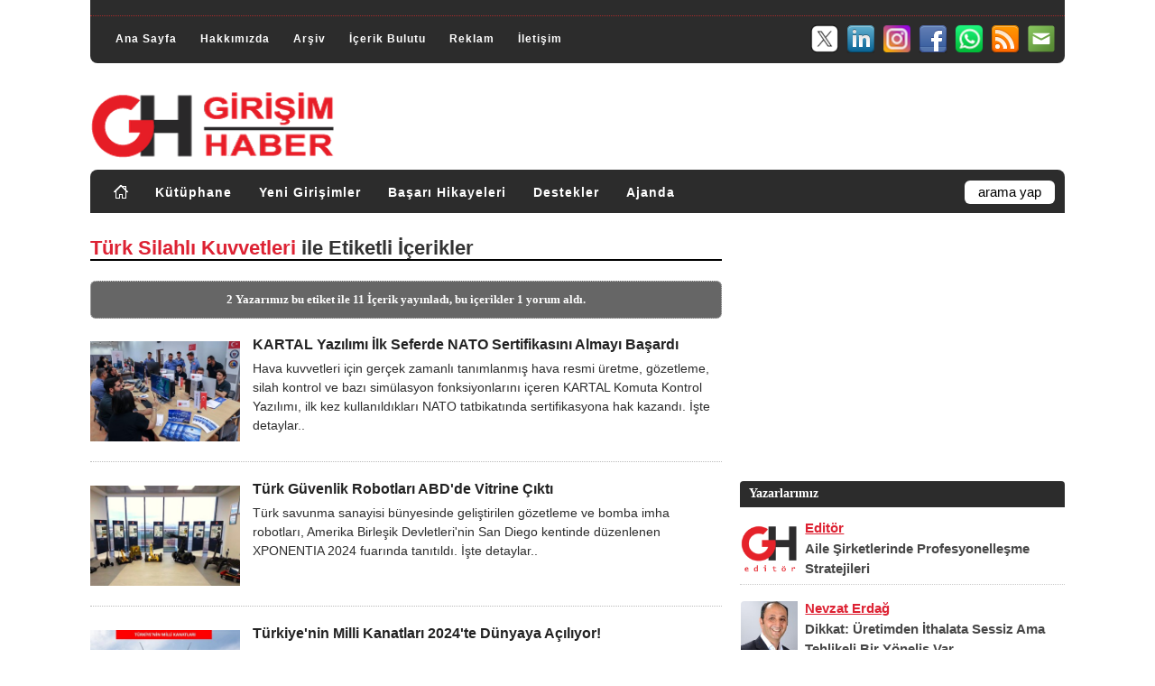

--- FILE ---
content_type: text/html; charset=utf-8
request_url: https://www.girisimhaber.com/etiket/turk-silahli-kuvvetleri
body_size: 11850
content:


<!DOCTYPE html PUBLIC "-//W3C//DTD XHTML 1.0 Transitional//EN" "https://www.w3.org/TR/xhtml1/DTD/xhtml1-transitional.dtd">
<html xmlns="https://www.w3.org/1999/xhtml" xml:lang="tr" lang="tr">
<head id="Head1"><meta name="language" content="Turkish" /><meta http-equiv="Content-Language" content="tr" /><meta charset="utf-8" /><meta http-equiv="Content-Type" content="text/html; charset=utf-8" /><meta name="author" content="Girişim Haber" /><meta name="publisher" content="Girişim Haber" /><meta name="robots" content="All" /><meta name="distribution" content="Global" /><meta name="rating" content="General" /><meta name="doc-type" content="white paper" /><meta name="doc-class" content="living document" /><meta name="doc-rights" content="public" /><meta name="classification" content="weblog" /><meta name="audience" content="all" /><meta name="google-site-verification" content="l7z8BEoIUE3xtgHxFfjo7v2riG70e-MmpVijSrGzzQ8" /><meta name="alexaVerifyID" content="i5uVbrWRIWWmHNQD1LBaUqG1Wps" /><meta name="viewport" content="width=device-width, initial-scale=1.0" /><link rel="canonical" href="https://www.girisimhaber.com" /><link rel="me" href="/hakkimizda/" /><link rel="help" title="Yardým" href="/hakkimizda/" /><link rel="stylesheet" href="/assets/css/style.css" type="text/css" defer="" /><link rel="stylesheet" href="/assets/css/master.css" type="text/css" defer="" /><link rel="stylesheet" href="/assets/css/responsive/360.css" media="(max-width:360px)" /><link rel="stylesheet" href="/assets/css/responsive/361-459.css" media="(min-width:361px) and (max-width:459px)" /><link rel="stylesheet" href="/assets/css/responsive/460-639.css" media="(min-width:460px) and (max-width:639px)" /><link rel="stylesheet" href="/assets/css/responsive/640-767.css" media="(min-width:640px) and (max-width:767px)" /><link rel="stylesheet" href="/assets/css/responsive/768-959.css" media="(min-width:768px) and (max-width:959px)" /><link rel="stylesheet" href="/assets/css/responsive/960-1199.css" media="(min-width:960px) and (max-width:1199px)" /><link rel="stylesheet" href="/assets/css/responsive/1200.css" media="(min-width:1200px)" /><link rel="stylesheet" href="/assets/css/responsive/menu.top.css" defer="" /><link rel="stylesheet" href="/assets/css/responsive/menu.cat.css" defer="" /><link rel="stylesheet" href="/assets/css/authors-posts.css" type="text/css" defer="" /><link rel="stylesheet" href="https://maxcdn.bootstrapcdn.com/font-awesome/4.4.0/css/font-awesome.min.css" defer="" /><link rel="shortcut icon" href="/assets/images/favicon.ico" type="image/x-icon" /><link rel="stylesheet" href="/assets/css/bootstrap.min.css" defer="" /><link rel="stylesheet" href="/assets/css/gh.news.css" defer="" /><link rel="stylesheet" href="/assets/css/owl.theme.min.css" defer="" /><link rel="stylesheet" href="/assets/css/owl.carousel.min.css" defer="" /><link rel="stylesheet" href="/assets/css/owl.theme.default.min.css" defer="" /><link rel="stylesheet" href="/assets/css/lazyGH.css" />
    <meta http-equiv="refresh" content="120"/>

    
    <script type="text/javascript" src="/assets/js/blog.js" defer ></script>
	<script type="text/javascript" src="/assets/js/jquery-3.5.1.min.js" charset="utf-8"></script>
    <script type="text/javascript" src="/assets/js/jquery-ui.min.js" defer ></script>
	<script type="text/javascript" src="/assets/js/bootstrap.min.js" defer ></script>
	<script type="text/javascript" src="/assets/js/menu.top.js" defer ></script>
	<script type="text/javascript" src="/assets/js/menu.cat.js" defer ></script>
	<script type="text/javascript" src="/assets/js/jquery-latest.min.js"></script>
    <script type="text/javascript" src="/assets/js/lazyGH.js"></script>

	<script async src="https://pagead2.googlesyndication.com/pagead/js/adsbygoogle.js?client=ca-pub-7326148608141245" crossorigin="anonymous"></script>
	
	<!-- Google tag (gtag.js) -->
	<script async src="https://www.googletagmanager.com/gtag/js?id=G-VNG2FBBTYB"></script>
	<script>
        window.dataLayer = window.dataLayer || [];
        function gtag() { dataLayer.push(arguments); }
        gtag('js', new Date());
        gtag('config', 'G-VNG2FBBTYB');
    </script>
<meta name="description" content="2 Yazarımız T&amp;#252;rk Silahlı Kuvvetleri etiketi ile 11 İ&amp;#231;erik yayınladı, bu i&amp;#231;erikler 1 yorum aldı. T&amp;#252;rk Silahlı Kuvvetleri etiketi ile yayınlanan i&amp;#231;erikleri g&amp;#246;rmek i&amp;#231;in tıklayın.." /><meta name="keywords" content="T&amp;#252;rk Silahlı Kuvvetleri, girişim haber, girişim, haber" /><meta property="image_src" content="https://www.girisimhaber.com/assets/images/logo-use.png" /><meta property="og:site_name" content="Girişim Haber" /><meta property="og:url" content="https://www.girisimhaber.com/" /><meta property="og:title" content="Girişim Haber | Ekosistemin İçerik ve Haber Kaynağı" /><meta property="og:image" content="https://www.girisimhaber.com/assets/images/logo-use.png" /><meta property="og:description" content="Girişimcilik ile ilgili gelişmeleri takip edebileceğiniz, ekosistemdeki yeni girişimleri tanıtan girişimcilik odaklı haber, içerik ve bilgi kaynağı." /><link rel="contents" title="Archive" href="/archive.aspx" /><link rel="start" title="Girişim Haber" href="/" /><link type="application/rdf+xml" rel="meta" title="SIOC" href="https://www.girisimhaber.com/sioc.axd" /><link type="application/rss+xml" rel="alternate" title="Girişim Haber (RSS)" href="https://www.girisimhaber.com/syndication.axd?format=rss" /><link type="application/atom+xml" rel="alternate" title="Girişim Haber (ATOM)" href="https://www.girisimhaber.com/syndication.axd?format=atom" /><link type="application/rsd+xml" rel="edituri" title="RSD" href="https://www.girisimhaber.com/rsd.axd" /><meta http-equiv="content-type" content="text/html; charset=utf-8" /><link type="application/opensearchdescription+xml" rel="search" title="Girişim Haber" href="https://www.girisimhaber.com/opensearch.axd" /><link rel="prev" title="Previous page" href="/etiket/turk-silahli-kuvvetleri?page=2" /><title>
	Türk Silahlı Kuvvetleri @ Girişim Haberleri
</title></head>
<body>
    <form method="post" action="/etiket/turk-silahli-kuvvetleri" id="Form1" class="body">
<div class="aspNetHidden">
<input type="hidden" name="__EVENTTARGET" id="__EVENTTARGET" value="" />
<input type="hidden" name="__EVENTARGUMENT" id="__EVENTARGUMENT" value="" />
<input type="hidden" name="__COMPRESSEDVIEWSTATE" id="__COMPRESSEDVIEWSTATE" value="H4sIAAAAAAAEAPvPyC/ByCoXH++cn1dSlJ9THJRaWJpZlBqQX1zilJic7Z1aGR8vxsQqkVySY2Cg4pOfnpkXXJJYUlpsqAISMsQpY8zPymVkaGxqZGFuYGyZAgCx3wCIaQAAAA==" />
<input type="hidden" name="__VIEWSTATE" id="__VIEWSTATE" value="" />
</div>

<script type="text/javascript">
//<![CDATA[
var theForm = document.forms['Form1'];
if (!theForm) {
    theForm = document.Form1;
}
function __doPostBack(eventTarget, eventArgument) {
    if (!theForm.onsubmit || (theForm.onsubmit() != false)) {
        theForm.__EVENTTARGET.value = eventTarget;
        theForm.__EVENTARGUMENT.value = eventArgument;
        theForm.submit();
    }
}
//]]>
</script>


		<button onclick="backTopFunction()" id="backTopBtn" title="Yukarý Git">&uarr;</button>
        <div id="body_cover" class="clearfloat">
            <div id="top_header">
				<div id="top_banner" style="display:none"></div>
				<div class="clearRow"></div>
				<hr style=" margin-bottom:8px; border-top:0;" />
				<div class="clearRow"></div>
                <div id="top_div">
					<div id="menuTop">
						<ul>
							<li><a href="https://www.girisimhaber.com/" rel="home">Ana Sayfa</a></li>
							<li><a href="https://www.girisimhaber.com/hakkimizda">Hakkımızda</a></li>
							<li style="display:none;"><a href="https://www.girisimhaber.com/hizmetlerimiz">Hizmetlerimiz</a></li>
							<li><a href="https://www.girisimhaber.com/arsiv">Arşiv</a></li>
							<li><a href="https://www.girisimhaber.com/etiket-bulutu">İçerik Bulutu</a></li>
							<li><a href="https://www.girisimhaber.com/reklam">Reklam</a></li>
							<li><a href="https://www.girisimhaber.com/iletisim">İletişim</a></li>
						</ul>
					</div>
					<div id="header_sm">
						<ul>
							<li><a target="_blank" href="/bulten"><img src="/assets/images/icons/sm/32/mailing.png" alt="Girişim Haber E-Bülten" border="0" /></a></li>
							<li><a target="_blank" href="/RSS"><img src="/assets/images/icons/sm/32/RSS.png" alt=" Girişim Haber RSS" border="0" /></a></li>
							<li><a target="_blank" href="https://www.whatsapp.com/channel/0029Va5lABj0bIdfks4qPa0T"><img src="/assets/images/icons/sm/32/whatsapp.png" alt="GH @ Whatsapp" border="0" /></a></li>
							<li><a target="_blank" href="https://www.facebook.com/GirisimHaber"><img src="/assets/images/icons/sm/32/facebook.png" alt="GH @ Facebook" border="0" /></a></li>
							<li><a target="_blank" href="https://www.instagram.com/girisimhaber/"><img src="/assets/images/icons/sm/32/instagram.png" alt="GH @ Instagram" border="0" /></a></li>
							<li><a target="_blank" href="https://www.linkedin.com/company/girisimhaber/"><img src="/assets/images/icons/sm/32/linkedin.png" alt="GH @ Linkedin" border="0" /></a></li>
							<li><a target="_blank" href="https://x.com/GirisimHaber"><img src="/assets/images/icons/sm/32/X.png" alt="GH @ X" border="0" /></a></li>
						</ul>
					</div>
                </div>
				<div class="clearRow"></div>
            </div>
            <div id="header" class="clearfloat">
                <div class="clearfloat">
                    <div id="logo">
                        <a href="https://www.girisimhaber.com/">
                            <img src="/assets/images/logo.png" id="imgGH" alt="Girişim Haber" />
                        </a>
                    </div>
					<div id="logo_banner"></div>
                </div>
                <div id="navBar">
					<div id="menuCat">
						<ul>
							<li><a href="https://www.girisimhaber.com/" rel="home"><img src="/assets/images/icons/home.png" alt="Girişim Haber Ana Sayfa" style="border:0; margin-top:-2px;" ></img></a></li>
							<li><a href="https://www.girisimhaber.com/kategori/kutuphane">Kütüphane</a></li>
							<li><a href="https://www.girisimhaber.com/kategori/yeni-girisim">Yeni Girişimler</a></li>
							<li><a href="https://www.girisimhaber.com/kategori/basari-hikayeleri">Başarı Hikayeleri</a></li>
							<li><a href="https://www.girisimhaber.com/kategori/girisimci-destekleri">Destekler</a></li>
							<li><a href="https://www.girisimhaber.com/kategori/girisimci-ajandasi">Ajanda</a></li>
						</ul>
					</div>
                    <div id="searchbar">
                        <div id="searchbox">
<input type="text" value="arama yap" id="searchfield" onkeypress="if(event.keyCode==13) return GBContentEngine.search('/')" onfocus="GBContentEngine.searchClear('arama yap')" onblur="GBContentEngine.searchClear('arama yap')" /><input type="button" value="Ara" id="searchbutton" onclick="GBContentEngine.search('/');" onkeypress="GBContentEngine.search('/');" /></div>

                    </div>
                </div>
            </div>
            <div id="pBody" class="clearfloat">
                <div class="postBar">
                    
    <div id="cphBody_divError"></div>
    
	<div class="clearRow"></div>
    <div id="cphBody_pnlSubTitle" class="SubTitle">
        <h1 class="SubTitle_Header"><span style="color:#DD2233;">Türk Silahlı Kuvvetleri</span> ile Etiketli İçerikler</h1>
        <div class="SubTitle_Counter"><a href="#Pager"></a></div>
    </div>
	<div class="clearRow10"></div>
    
    <div id="cphBody_pnlTagStats" class="Tag_Stats">
        2 Yazarımız bu etiket ile 11 İçerik yayınladı, bu içerikler 1 yorum aldı.
    </div>
    <div id="cphBody_divPager_Top" style="width:100%; text-align:right;">
        
    </div>	
	<div class="clearRow5"></div>
	
    
<div class="postPagingTop" style="display:none;">
  <a href="/etiket/turk-silahli-kuvvetleri?page=2" id="cphBody_PostList1_hlPrev_top" style="float:left">&lt;&lt; Önceki Haberler</a>
  
  <br />
</div>
<div id="cphBody_PostList1_posts" class="posts"><div id="cphBody_PostList1_c0e67b29b7f6442896ad433ad455db6e_frontpage">
<div class="post_item_homelist">
	<div class="post_image_homelist">
		<a href="/post/2024/07/15/KARTAL-Yazilimi-Ilk-Seferde-NATO-Sertifikasini-Aldi.aspx" class="title" rel="bookmark" ><img src="/uploads/image/post/2024/07_1/nato-kartal-komuta-kontrol-yazilimi-gh_small.jpg" width="auto" height="auto"  class="lazyGH" alt="KARTAL Yazılımı İlk Seferde NATO Sertifikasını Almayı Başardı" /></a>
	</div>
	<div class="post_title_homelist">
		<a href="/post/2024/07/15/KARTAL-Yazilimi-Ilk-Seferde-NATO-Sertifikasini-Aldi.aspx" rel="bookmark" ><h3>KARTAL Yazılımı İlk Seferde NATO Sertifikasını Almayı Başardı</h3></a>
	</div>
	<div class="post_info_homelist">
		
	</div>
	<div class="post_summary_homelist">
		Hava kuvvetleri için gerçek zamanlı tanımlanmış hava resmi üretme, gözetleme, silah kontrol ve bazı simülasyon fonksiyonlarını içeren KARTAL Komuta Kontrol Yazılımı, ilk kez kullanıldıkları NATO tatbikatında sertifikasyona hak kazandı. İşte detaylar..&nbsp;
		
	</div>
</div></div><div id="cphBody_PostList1_4d781f1442b64aefa0837d6e931e0de6_frontpage">
<div class="post_item_homelist">
	<div class="post_image_homelist">
		<a href="/post/2024/04/25/Turk-Guvenlik-Robotlari-ABDde-Vitrine-Cikti.aspx" class="title" rel="bookmark" ><img src="/uploads/image/post/2024/04_2/turk-guvenlik-robotlari-gh_small.jpg" width="auto" height="auto"  class="lazyGH" alt="Türk Güvenlik Robotları ABD'de Vitrine Çıktı" /></a>
	</div>
	<div class="post_title_homelist">
		<a href="/post/2024/04/25/Turk-Guvenlik-Robotlari-ABDde-Vitrine-Cikti.aspx" rel="bookmark" ><h3>T&#252;rk G&#252;venlik Robotları ABD&#39;de Vitrine &#199;ıktı</h3></a>
	</div>
	<div class="post_info_homelist">
		
	</div>
	<div class="post_summary_homelist">
		Türk savunma sanayisi bünyesinde geliştirilen gözetleme ve bomba imha robotları, Amerika Birleşik Devletleri'nin San Diego kentinde düzenlenen XPONENTIA 2024 fuarında tanıtıldı. İşte detaylar..&nbsp;
		
	</div>
</div></div><div id="cphBody_PostList1_c9b56951b22d4a9ca2632800a4528ddf_frontpage">
<div class="post_item_homelist">
	<div class="post_image_homelist">
		<a href="/post/2024/01/08/Turkiye-Milli-Kanatlari-Dunyaya-Aciliyor.aspx" class="title" rel="bookmark" ><img src="/uploads/image/post/2024/01_1/turk-milli-kanatlari-gh-haber-1_small.jpg" width="auto" height="auto"  class="lazyGH" alt="Türkiye'nin Milli Kanatları 2024'te Dünyaya Açılıyor!" /></a>
	</div>
	<div class="post_title_homelist">
		<a href="/post/2024/01/08/Turkiye-Milli-Kanatlari-Dunyaya-Aciliyor.aspx" rel="bookmark" ><h3>T&#252;rkiye&#39;nin Milli Kanatları 2024&#39;te D&#252;nyaya A&#231;ılıyor!</h3></a>
	</div>
	<div class="post_info_homelist">
		
	</div>
	<div class="post_summary_homelist">
		Türk savunma sanayisi bünyesinde geliştirilen milli hava araçları, 2023’te ürün geliştirme ve ihracat anlamında başarılı bir yılı geride bıraktı. Türkiye'nin milli kanatları 2024'te dünyaya açılıyor. İşte detaylar..&nbsp;
		
	</div>
</div></div><div id="cphBody_PostList1_698a76b2c275452b8247e579b717af6a_frontpage">
<div class="post_item_homelist">
	<div class="post_image_homelist">
		<a href="/post/2023/12/14/Cumhuriyet-Tarihinin-Ilk-Obus-Ihracati-Gerceklesecek.aspx" class="title" rel="bookmark" ><img src="/uploads/image/post/2023/12_1/cumhuriyet-ilk-obus-ihracati_small.jpeg" width="auto" height="auto"  class="lazyGH" alt="Cumhuriyet Tarihinin İlk Obüs İhracatı Gerçekleşecek" /></a>
	</div>
	<div class="post_title_homelist">
		<a href="/post/2023/12/14/Cumhuriyet-Tarihinin-Ilk-Obus-Ihracati-Gerceklesecek.aspx" rel="bookmark" ><h3>Cumhuriyet Tarihinin İlk Ob&#252;s İhracatı Ger&#231;ekleşecek</h3></a>
	</div>
	<div class="post_info_homelist">
		
	</div>
	<div class="post_summary_homelist">
		Makine ve Kimya Endüstrisi (MKE) A.Ş. tarafından Türk Silahlı Kuvvetleri'nin (TSK) ihtiyaçları için yerli ve milli imkanlarla üretilen havadan taşınabilir 105 milimetre hafif çekili obüs Boran'ın ilk ihracatı Bangladeş'e yapılacak. Ülkeler almak için sıraya girdi! Üç dakikada operasyona hazır.&nbsp;
		
	</div>
</div></div><div id="cphBody_PostList1_0a717ae48ae14f2da26d3c2993b827b1_frontpage">
<div class="post_item_homelist">
	<div class="post_image_homelist">
		<a href="/post/2018/03/19/Yerli-SIHAlardan-Ihracat-Basarisi.aspx" class="title" rel="bookmark" ><img src="/uploads/image/post/_diger201803/siha-gh_small.jpg" width="auto" height="auto"  class="lazyGH" alt="Yerli SİHA'lar Gördüğü İlgiyle İhracat Başarısına Dönüşüyor!" /></a>
	</div>
	<div class="post_title_homelist">
		<a href="/post/2018/03/19/Yerli-SIHAlardan-Ihracat-Basarisi.aspx" rel="bookmark" ><h3>Yerli SİHA&#39;lar G&#246;rd&#252;ğ&#252; İlgiyle İhracat Başarısına D&#246;n&#252;ş&#252;yor!</h3></a>
	</div>
	<div class="post_info_homelist">
		
	</div>
	<div class="post_summary_homelist">
		Fırat Kalkanı ve Zeytin Dalı harekatlarında önemli sorumluluklar üstlenen Bayraktar TB2 İHA Sistemi'nde ilk ihracat başarısına imza atıldı. Detaylar haberimizde..&nbsp;
		
	</div>
</div></div><div id="cphBody_PostList1_32d32a5fee4d4e47a5e25b83a2c87005_frontpage">
<div class="post_item_homelist">
	<div class="post_image_homelist">
		<a href="/post/2017/07/07/Savunma-Sanayinde-Yerli-Bir-Oyuncu.aspx" class="title" rel="bookmark" ><img src="/uploads/image/post/_diger201706/arama_kurtarma_vinc_tasarimi_small.jpg" width="auto" height="auto"  class="lazyGH" alt="KOSGEB Desteği İle Savunma Sanayinde Yerli Bir Oyuncu!" /></a>
	</div>
	<div class="post_title_homelist">
		<a href="/post/2017/07/07/Savunma-Sanayinde-Yerli-Bir-Oyuncu.aspx" rel="bookmark" ><h3>KOSGEB Desteği İle Savunma Sanayinde Yerli Bir Oyuncu!</h3></a>
	</div>
	<div class="post_info_homelist">
		
	</div>
	<div class="post_summary_homelist">
		Uzun yıllar mühendis olarak Türk Silahlı Kuvvetler (TSK) bünyesindeki Hava İkmal ve Bakım Merkezi’nde çalışan Bilal Uruk, savunma sanayinde yerli üretimin arttırılması amacıyla bir işletme kurdu.&nbsp;
		
	</div>
</div></div>
<div style="clear:both; overflow:hidden; padding: 12px 0 10px 0; width:100%; min-height:100px; display:block;">
	<script async src="https://pagead2.googlesyndication.com/pagead/js/adsbygoogle.js"></script>
	<!-- Duyarlı ddGen Banner -->
	<ins class="adsbygoogle"
		 style="display:block"
		 data-ad-client="ca-pub-7326148608141245"
		 data-ad-slot="5375713202"
		 data-ad-format="link"
		 data-full-width-responsive="true"></ins>
	<script>
		 (adsbygoogle = window.adsbygoogle || []).push({});
	</script>
</div>
<div class="clearRow20"></div><div id="cphBody_PostList1_530620c86afd4f40927777c12253dda3_frontpage">
<div class="post_item_homelist">
	<div class="post_image_homelist">
		<a href="/post/2017/02/14/Fikri-Isiktan-PARDUS-Daveti.aspx" class="title" rel="bookmark" ><img src="https://www.girisimhaber.com/image.axd?picture=2017%2f2%2fimage_143116_small.jpg" width="auto" height="auto"  class="lazyGH" alt="Kamu Kurumlarına ve Vatandaşlara PARDUS Çağrısı!" /></a>
	</div>
	<div class="post_title_homelist">
		<a href="/post/2017/02/14/Fikri-Isiktan-PARDUS-Daveti.aspx" rel="bookmark" ><h3>Kamu Kurumlarına ve Vatandaşlara PARDUS &#199;ağrısı!</h3></a>
	</div>
	<div class="post_info_homelist">
		
	</div>
	<div class="post_summary_homelist">
		Milli Savunma Bakanı Fikri Işık, tüm kamu kurumlarını ve vatandaşları milli işletim sistemi Pardus'u kullanmaya davet etti. Detaylar Haberimizde&nbsp;
		
	</div>
</div></div><div id="cphBody_PostList1_9d166d64aedb460383ed90e9d5b7fba6_frontpage">
<div class="post_item_homelist">
	<div class="post_image_homelist">
		<a href="/post/2016/12/08/Turkiyenin-Ilk-Yuzde-100-Yerli-Otobusu-Avenue-EV.aspx" class="title" rel="bookmark" ><img src="https://www.girisimhaber.com/image.axd?picture=2016%2f12%2f1_090139_small.jpg" width="auto" height="auto"  class="lazyGH" alt="Türkiye'nin İlk Yüzde 100 Yerli ve Elektrikli Otobüsü Yollarda!" /></a>
	</div>
	<div class="post_title_homelist">
		<a href="/post/2016/12/08/Turkiyenin-Ilk-Yuzde-100-Yerli-Otobusu-Avenue-EV.aspx" rel="bookmark" ><h3>T&#252;rkiye&#39;nin İlk Y&#252;zde 100 Yerli ve Elektrikli Otob&#252;s&#252; Yollarda!</h3></a>
	</div>
	<div class="post_info_homelist">
		
	</div>
	<div class="post_summary_homelist">
		Bilim, Sanayi ve Teknoloji Bakanı Faruk Özlü, TEMSA ve ASELSAN ortak üretimi olan Türkiye'nin ilk yüzde 100 yerli elektrikli otobüs Avenue EV’nin, sahip olduğu özelliklerle şehir içi ulaşıma yeni bir soluk getireceğini belirtti. Detaylar haberimizde..&nbsp;
		
	</div>
</div></div><div id="cphBody_PostList1_b376f34c109d4056821b7aa362def374_frontpage">
<div class="post_item_homelist">
	<div class="post_image_homelist">
		<a href="/post/2016/08/30/OTOKAR-ALTAY-Tanki-Seri-Uretimi-2016.aspx" class="title" rel="bookmark" ><img src="https://www.girisimhaber.com/image.axd?picture=2016%2f8%2f1_115137_small.jpg" width="auto" height="auto"  class="lazyGH" alt="OTOKAR, ALTAY Tankı Projesinde Seri Üretim İçin Son Teklifini Verdi" /></a>
	</div>
	<div class="post_title_homelist">
		<a href="/post/2016/08/30/OTOKAR-ALTAY-Tanki-Seri-Uretimi-2016.aspx" rel="bookmark" ><h3>OTOKAR, ALTAY Tankı Projesinde Seri &#220;retim İ&#231;in Son Teklifini Verdi</h3></a>
	</div>
	<div class="post_info_homelist">
		
	</div>
	<div class="post_summary_homelist">
		Türkiye’nin en büyük özel sermayeli savunma sanayii şirketi OTOKAR, Savunma Sanayii Müsteşarlığı’nın talebi üzerine, ana yüklenicisi olduğu ALTAY tankının seri üretimi için en son teklifini verdi. Detaylar haberimizde..&nbsp;
		
	</div>
</div></div><div id="cphBody_PostList1_5e93281a7afb4e68b8bc26130e03a910_frontpage">
<div class="post_item_homelist">
	<div class="post_image_homelist">
		<a href="/post/2015/07/03/Milli-Piyade-Tufegi-MPT-76.aspx" class="title" rel="bookmark" ><img src="https://www.girisimhaber.com/image.axd?picture=2015%2f7%2f1_125926_small.jpg" width="auto" height="auto"  class="lazyGH" alt="Milli Piyade Tüfeği MPT-76’nın Seri Üretimi Başlıyor!" /></a>
	</div>
	<div class="post_title_homelist">
		<a href="/post/2015/07/03/Milli-Piyade-Tufegi-MPT-76.aspx" rel="bookmark" ><h3>Milli Piyade T&#252;feği MPT-76’nın Seri &#220;retimi Başlıyor!</h3></a>
	</div>
	<div class="post_info_homelist">
		
	</div>
	<div class="post_summary_homelist">
		Makine Kimya Endüstrisi Kurumu (MKEK) ana yükleniciliğinde, Kalekalıp ile birlikte geliştirilen Milli Piyade Tüfeği MPT-76’nın seri üretimi başlıyor.  Detaylar haberimizde..&nbsp;
		
	</div>
</div></div><div id="cphBody_PostList1_2f320911025e4eacbc877bc30e4921a0_frontpage">
<div class="post_item_homelist">
	<div class="post_image_homelist">
		<a href="/post/2013/03/08/TUBITAKtan-Savunma-Sanayinde-Yerli-Isletim-Sistemi-Girisimi.aspx" class="title" rel="bookmark" ><img src="https://www.girisimhaber.com/image.axd?picture=2013%2f3%2f13356_16.jpg" width="auto" height="auto"  class="lazyGH" alt="TÜBİTAK'tan Savunma Sanayi'nde Yerli İşletim Sistemi Girişimi!" /></a>
	</div>
	<div class="post_title_homelist">
		<a href="/post/2013/03/08/TUBITAKtan-Savunma-Sanayinde-Yerli-Isletim-Sistemi-Girisimi.aspx" rel="bookmark" ><h3>T&#220;BİTAK&#39;tan Savunma Sanayi&#39;nde Yerli İşletim Sistemi Girişimi!</h3></a>
	</div>
	<div class="post_info_homelist">
		
	</div>
	<div class="post_summary_homelist">
		TÜBİTAK, savunma sektöründeki tüm sistemlerde kullanılan ve dünyada 11 adet bulunan Gerçek Zamanlı İşletim Sistemi’ni (GİS) tamamen yerli olarak geliştirdi. Geliştirilen sistemle savunma sistemlerinde kullanılan kritik teknolojiler tamamen özgün olacak. 

Savunma Sanayinde gerçekleştirdiği projele ...&nbsp;
		
	</div>
</div></div></div>
<div id="cphBody_PostList1_pPaging" class="postPaging" style="display:none;">
  
  
</div>
    
	
    <div id="cphBody_divPager_Bottom">
        <div class="clearRow10"></div>
        
        <div class="clearRow10"></div>
    </div>
    <div class="clearRow10"></div>

                </div>
                <div id="sideBar" class="clearfloat">
                    <div id="div_MayNotBeDisplay_Ads">
                        <div style="display:none; margin:0 0 15px 0;">
							<img class="lazyGH" src="https://www.girisimhaber.com/assets/images/banners/tc.png" style="width:100%;" alt="Türkiye Cumhuriyeti" />
						</div>
                        <div id="sidebar-topbanner" style="display:block;">
							<script async src="https://pagead2.googlesyndication.com/pagead/js/adsbygoogle.js?client=ca-pub-7326148608141245"
     crossorigin="anonymous"></script>
							<!-- 300x250 Banner 1 -->
							<ins class="adsbygoogle"
								 style="display:inline-block;width:300px;height:250px"
								 data-ad-client="ca-pub-7326148608141245"
								 data-ad-slot="9603922191"></ins>
							<script>
								 (adsbygoogle = window.adsbygoogle || []).push({});
							</script>
						</div>
						<div style="display:none; margin:10px 0 0 0;">
							<a href="https://www.girisimhaber.com/post/2023/12/19/Teknofest-2024-Yarisma-Bavurulari-Basladi.aspx" target="_blank" style="border:0px;">
								<img class="lazyGH" src="https://www.girisimhaber.com/assets/images/banners/teknofest-2024-gh.jpg" style="width:100%;" />
							</a>
						</div>
						<div style="display:none; margin:10px 0 5px 0;">
							<a href="https://www.girisimhaber.com/reklam#banner" target="_self" style="border:0px;">
								<img class="lazyGH" src="https://www.girisimhaber.com/assets/images/banners/reklam-vermek-istermisiniz-350x46.png" style="width:100%;" />
							</a>
						</div>
                    </div>
                    <div class="clearRow"></div>
                    <div id="div_MayNotBeDisplay_Auths" style="display:block;">
                        <div id="sideBar-bottom">
                            <h3>Yazarlarımız</h3>
                            

<div style="background-color:White;">
    <ul id="authors" class="authors_posts">
        <li class="authors_posts_li">	<a href="/yazar/editor"><img src="https://www.girisimhaber.com/assets/images/profiles/gh-editor.png" width="80" height="80" style="border:0;"  alt="Editör" /></a>	<a style="color:#DD2233; text-decoration:underline;" href="/yazar/editor"><h2>Editör</h2></a>	<div style="height:4px;"></div>	<a class="authors_posts_post" href="/post/2026/01/16/Aile-Sirketlerinde-Profesyonellesme-Stratejileri.aspx">Aile Şirketlerinde Profesyonelleşme Stratejileri</a></li><li class="authors_posts_li">	<a href="/yazar/nevzat-erdag"><img src="https://www.girisimhaber.com/assets/images/profiles/nevzat-erdag.jpg" width="80" height="80" style="border:0;"  alt="Nevzat Erdağ" /></a>	<a style="color:#DD2233; text-decoration:underline;" href="/yazar/nevzat-erdag"><h2>Nevzat Erdağ</h2></a>	<div style="height:4px;"></div>	<a class="authors_posts_post" href="/post/2025/12/03/Dikkat-Uretimden-Ithalata-Sessiz-Ama-Tehlikeli-Bir-Yonelis-Var.aspx">Dikkat: Üretimden İthalata Sessiz Ama Tehlikeli Bir Yöneliş Var</a></li><li class="authors_posts_li">	<a href="/yazar/idris-cin"><img src="https://www.girisimhaber.com/assets/images/profiles/idris-cin-y.png" width="80" height="80" style="border:0;"  alt="İdris Cin" /></a>	<a style="color:#DD2233; text-decoration:underline;" href="/yazar/idris-cin"><h2>İdris Cin</h2></a>	<div style="height:4px;"></div>	<a class="authors_posts_post" href="/post/2025/10/28/TURKIYE-GIRISIMCI-BULUSMASI-2025-Geri-Sayim-Basladi.aspx">TÜRKİYE GİRİŞİMCİ BULUŞMASI 2025 İçin Geri Sayım Başladı</a></li><li class="authors_posts_li">	<a href="/yazar/emrah-altuntecim"><img src="https://www.girisimhaber.com/assets/images/profiles/Emrah-Altuntecim.jpg" width="80" height="80" style="border:0;"  alt="Emrah Altuntecim" /></a>	<a style="color:#DD2233; text-decoration:underline;" href="/yazar/emrah-altuntecim"><h2>Emrah Altuntecim</h2></a>	<div style="height:4px;"></div>	<a class="authors_posts_post" href="/post/2025/02/15/Yapay-Zeka-Endise-ve-Farkindalik.aspx">Yapay Zekâ, Endişe ve Farkındalık</a></li><li class="authors_posts_li">	<a href="/yazar/konuk-yazar"><img src="https://www.girisimhaber.com/assets/images/profiles/gh-konuk-yazar.jpg" width="80" height="80" style="border:0;"  alt="Konuk Yazar" /></a>	<a style="color:#DD2233; text-decoration:underline;" href="/yazar/konuk-yazar"><h2>Konuk Yazar</h2></a>	<div style="height:4px;"></div>	<a class="authors_posts_post" href="/post/2022/07/25/Biz-Yapalim-Musteri-Zaten-Gelir-Dedik-Gelmedi-ve-Battik.aspx">"Biz Yapalım Müşteri Zaten Gelir" Dedik, Gelmedi ve Battık!</a></li><li class="authors_posts_li">	<a href="/yazar/salih-keskin"><img src="https://www.girisimhaber.com/assets/images/profiles/salih-keskin.jpg" width="80" height="80" style="border:0;"  alt="Salih Keskin" /></a>	<a style="color:#DD2233; text-decoration:underline;" href="/yazar/salih-keskin"><h2>Salih Keskin</h2></a>	<div style="height:4px;"></div>	<a class="authors_posts_post" href="/post/2022/06/30/Girisimciler-Yaptiginiz-Isin-Kilosu-Kac-Para.aspx">Girişimciler, Yaptığınız İşin Kilosu Kaç Para?</a></li>
    </ul>
</div>
                        </div>
                    </div>
                    <div id="div_MayNotBeDisplay_Cats">
                        <div id="sideBar_cat">
                            <h3>İçerik Kategorileri</h3>
                            <span><DIV><a href="/kategori/aile-sirketleri/feed"><img src="/assets/images/icons/rss.png" alt="Aile Şirketleri RSS" class="rssButton lazyGH" /></a><a href="/kategori/aile-sirketleri" title="Aile Şirketleri"><h2>Aile Şirketleri</h2></a></DIV><DIV><a href="/kategori/arastirma-rapor/feed"><img src="/assets/images/icons/rss.png" alt="Araştırma / Rapor RSS" class="rssButton lazyGH" /></a><a href="/kategori/arastirma-rapor" title="Araştırma / Rapor"><h2>Araştırma / Rapor</h2></a></DIV><DIV><a href="/kategori/basari-hikayeleri/feed"><img src="/assets/images/icons/rss.png" alt="Başarı Hikayeleri RSS" class="rssButton lazyGH" /></a><a href="/kategori/basari-hikayeleri" title="Başarı Hikayeleri"><h2>Başarı Hikayeleri</h2></a></DIV><DIV><a href="/kategori/basarisizlik-hikayeleri/feed"><img src="/assets/images/icons/rss.png" alt="Başarısızlık Hikayeleri RSS" class="rssButton lazyGH" /></a><a href="/kategori/basarisizlik-hikayeleri" title="Başarısızlık Hikayeleri"><h2>Başarısızlık Hikayeleri</h2></a></DIV><DIV><a href="/kategori/bayilik-franchise/feed"><img src="/assets/images/icons/rss.png" alt="Bayilik / Franchise RSS" class="rssButton lazyGH" /></a><a href="/kategori/bayilik-franchise" title="Bayilik / Franchise"><h2>Bayilik / Franchise</h2></a></DIV><DIV><a href="/kategori/bilisim-teknoloji/feed"><img src="/assets/images/icons/rss.png" alt="Bilişim / Teknoloji RSS" class="rssButton lazyGH" /></a><a href="/kategori/bilisim-teknoloji" title="Bilişim / Teknoloji"><h2>Bilişim / Teknoloji</h2></a></DIV><DIV><a href="/kategori/cocuk-girisimci/feed"><img src="/assets/images/icons/rss.png" alt="Çocuk Girişimci RSS" class="rssButton lazyGH" /></a><a href="/kategori/cocuk-girisimci" title="Çocuk Girişimci"><h2>&#199;ocuk Girişimci</h2></a></DIV><DIV><a href="/kategori/dijital-para-kripto/feed"><img src="/assets/images/icons/rss.png" alt="Dijital Para / Kripto RSS" class="rssButton lazyGH" /></a><a href="/kategori/dijital-para-kripto" title="Dijital Para / Kripto"><h2>Dijital Para / Kripto</h2></a></DIV><DIV><a href="/kategori/egitim-universite/feed"><img src="/assets/images/icons/rss.png" alt="Eğitim / Üniversite RSS" class="rssButton lazyGH" /></a><a href="/kategori/egitim-universite" title="Eğitim / Üniversite"><h2>Eğitim / &#220;niversite</h2></a></DIV><DIV><a href="/kategori/etkinlik/feed"><img src="/assets/images/icons/rss.png" alt="Etkinlik RSS" class="rssButton lazyGH" /></a><a href="/kategori/etkinlik" title="Etkinlik"><h2>Etkinlik</h2></a></DIV><DIV><a href="/kategori/firsat-kampanya/feed"><img src="/assets/images/icons/rss.png" alt="Fırsat / Kampanya RSS" class="rssButton lazyGH" /></a><a href="/kategori/firsat-kampanya" title="Fırsat / Kampanya"><h2>Fırsat / Kampanya</h2></a></DIV><DIV><a href="/kategori/finans-fintech/feed"><img src="/assets/images/icons/rss.png" alt="Finans / FinTech RSS" class="rssButton lazyGH" /></a><a href="/kategori/finans-fintech" title="Finans / FinTech"><h2>Finans / FinTech</h2></a></DIV><DIV><a href="/kategori/genc-girisimciler/feed"><img src="/assets/images/icons/rss.png" alt="Genç Girişimciler RSS" class="rssButton lazyGH" /></a><a href="/kategori/genc-girisimciler" title="Genç Girişimciler"><h2>Gen&#231; Girişimciler</h2></a></DIV><DIV><a href="/kategori/girisim-gelismeleri/feed"><img src="/assets/images/icons/rss.png" alt="Girişim Gelişmeleri RSS" class="rssButton lazyGH" /></a><a href="/kategori/girisim-gelismeleri" title="Girişim Gelişmeleri"><h2>Girişim Gelişmeleri</h2></a></DIV><DIV><a href="/kategori/girisim-programi/feed"><img src="/assets/images/icons/rss.png" alt="Girişim Programı RSS" class="rssButton lazyGH" /></a><a href="/kategori/girisim-programi" title="Girişim Programı"><h2>Girişim Programı</h2></a></DIV><DIV><a href="/kategori/girisimci-ajandasi/feed"><img src="/assets/images/icons/rss.png" alt="Girişimci Ajandası RSS" class="rssButton lazyGH" /></a><a href="/kategori/girisimci-ajandasi" title="Girişimci Ajandası"><h2>Girişimci Ajandası</h2></a></DIV><DIV><a href="/kategori/girisimci-destekleri/feed"><img src="/assets/images/icons/rss.png" alt="Girişimci Destekleri RSS" class="rssButton lazyGH" /></a><a href="/kategori/girisimci-destekleri" title="Girişimci Destekleri"><h2>Girişimci Destekleri</h2></a></DIV><DIV><a href="/kategori/girisimci-ekosistemi/feed"><img src="/assets/images/icons/rss.png" alt="Girişimci Ekosistemi RSS" class="rssButton lazyGH" /></a><a href="/kategori/girisimci-ekosistemi" title="Girişimci Ekosistemi"><h2>Girişimci Ekosistemi</h2></a></DIV><DIV><a href="/kategori/girisimci-hikayeleri/feed"><img src="/assets/images/icons/rss.png" alt="Girişimci Hikayeleri RSS" class="rssButton lazyGH" /></a><a href="/kategori/girisimci-hikayeleri" title="Girişimci Hikayeleri"><h2>Girişimci Hikayeleri</h2></a></DIV><DIV><a href="/kategori/girisimci-rehberi/feed"><img src="/assets/images/icons/rss.png" alt="Girişimci Rehberi RSS" class="rssButton lazyGH" /></a><a href="/kategori/girisimci-rehberi" title="Girişimci Rehberi"><h2>Girişimci Rehberi</h2></a></DIV><DIV><a href="/kategori/girisimci-roportajlari/feed"><img src="/assets/images/icons/rss.png" alt="Girişimci Röportajları RSS" class="rssButton lazyGH" /></a><a href="/kategori/girisimci-roportajlari" title="Girişimci Röportajları"><h2>Girişimci R&#246;portajları</h2></a></DIV><DIV><a href="/kategori/girisimci-trendleri/feed"><img src="/assets/images/icons/rss.png" alt="Girişimci Trendleri RSS" class="rssButton lazyGH" /></a><a href="/kategori/girisimci-trendleri" title="Girişimci Trendleri"><h2>Girişimci Trendleri</h2></a></DIV><DIV><a href="/kategori/hizmet-sektorleri/feed"><img src="/assets/images/icons/rss.png" alt="Hizmet Sektörleri RSS" class="rssButton lazyGH" /></a><a href="/kategori/hizmet-sektorleri" title="Hizmet Sektörleri"><h2>Hizmet Sekt&#246;rleri</h2></a></DIV><DIV><a href="/kategori/ihracat-ithalat/feed"><img src="/assets/images/icons/rss.png" alt="İhracat / İthalat RSS" class="rssButton lazyGH" /></a><a href="/kategori/ihracat-ithalat" title="İhracat / İthalat"><h2>İhracat / İthalat</h2></a></DIV><DIV><a href="/kategori/inovasyon/feed"><img src="/assets/images/icons/rss.png" alt="İnovasyon RSS" class="rssButton lazyGH" /></a><a href="/kategori/inovasyon" title="İnovasyon"><h2>İnovasyon</h2></a></DIV><DIV><a href="/kategori/is-dunyasi/feed"><img src="/assets/images/icons/rss.png" alt="İş Dünyası RSS" class="rssButton lazyGH" /></a><a href="/kategori/is-dunyasi" title="İş Dünyası"><h2>İş D&#252;nyası</h2></a></DIV><DIV><a href="/kategori/is-fikirleri/feed"><img src="/assets/images/icons/rss.png" alt="İş Fikirleri RSS" class="rssButton lazyGH" /></a><a href="/kategori/is-fikirleri" title="İş Fikirleri"><h2>İş Fikirleri</h2></a></DIV><DIV><a href="/kategori/kadin-girisimci/feed"><img src="/assets/images/icons/rss.png" alt="Kadın Girişimci RSS" class="rssButton lazyGH" /></a><a href="/kategori/kadin-girisimci" title="Kadın Girişimci"><h2>Kadın Girişimci</h2></a></DIV><DIV><a href="/kategori/kamu/feed"><img src="/assets/images/icons/rss.png" alt="KAMU RSS" class="rssButton lazyGH" /></a><a href="/kategori/kamu" title="KAMU"><h2>KAMU</h2></a></DIV><DIV><a href="/kategori/kisisel-gelisim/feed"><img src="/assets/images/icons/rss.png" alt="Kişisel Gelişim RSS" class="rssButton lazyGH" /></a><a href="/kategori/kisisel-gelisim" title="Kişisel Gelişim"><h2>Kişisel Gelişim</h2></a></DIV><DIV><a href="/kategori/kobi/feed"><img src="/assets/images/icons/rss.png" alt="KOBİ RSS" class="rssButton lazyGH" /></a><a href="/kategori/kobi" title="KOBİ"><h2>KOBİ</h2></a></DIV><DIV><a href="/kategori/mobil-teknolojiler/feed"><img src="/assets/images/icons/rss.png" alt="Mobil Teknolojiler RSS" class="rssButton lazyGH" /></a><a href="/kategori/mobil-teknolojiler" title="Mobil Teknolojiler"><h2>Mobil Teknolojiler</h2></a></DIV><DIV><a href="/kategori/mucit-girisimciler/feed"><img src="/assets/images/icons/rss.png" alt="Mucit Girişimciler RSS" class="rssButton lazyGH" /></a><a href="/kategori/mucit-girisimciler" title="Mucit Girişimciler"><h2>Mucit Girişimciler</h2></a></DIV><DIV><a href="/kategori/pazarlama/feed"><img src="/assets/images/icons/rss.png" alt="Pazarlama RSS" class="rssButton lazyGH" /></a><a href="/kategori/pazarlama" title="Pazarlama"><h2>Pazarlama</h2></a></DIV><DIV><a href="/kategori/reel-sektor/feed"><img src="/assets/images/icons/rss.png" alt="Reel Sektör RSS" class="rssButton lazyGH" /></a><a href="/kategori/reel-sektor" title="Reel Sektör"><h2>Reel Sekt&#246;r</h2></a></DIV><DIV><a href="/kategori/saglik-teknolojileri/feed"><img src="/assets/images/icons/rss.png" alt="Sağlık Teknolojileri RSS" class="rssButton lazyGH" /></a><a href="/kategori/saglik-teknolojileri" title="Sağlık Teknolojileri"><h2>Sağlık Teknolojileri</h2></a></DIV><DIV><a href="/kategori/savunma-teknolojileri/feed"><img src="/assets/images/icons/rss.png" alt="Savunma Teknolojileri RSS" class="rssButton lazyGH" /></a><a href="/kategori/savunma-teknolojileri" title="Savunma Teknolojileri"><h2>Savunma Teknolojileri</h2></a></DIV><DIV><a href="/kategori/sosyal-girisimcilik/feed"><img src="/assets/images/icons/rss.png" alt="Sosyal Girişimcilik RSS" class="rssButton lazyGH" /></a><a href="/kategori/sosyal-girisimcilik" title="Sosyal Girişimcilik"><h2>Sosyal Girişimcilik</h2></a></DIV><DIV><a href="/kategori/stk/feed"><img src="/assets/images/icons/rss.png" alt="STK RSS" class="rssButton lazyGH" /></a><a href="/kategori/stk" title="STK"><h2>STK</h2></a></DIV><DIV><a href="/kategori/sirket-haberleri/feed"><img src="/assets/images/icons/rss.png" alt="Şirket Haberleri RSS" class="rssButton lazyGH" /></a><a href="/kategori/sirket-haberleri" title="Şirket Haberleri"><h2>Şirket Haberleri</h2></a></DIV><DIV><a href="/kategori/tanitim-advertorial/feed"><img src="/assets/images/icons/rss.png" alt="Tanıtım - Advertorial RSS" class="rssButton lazyGH" /></a><a href="/kategori/tanitim-advertorial" title="Tanıtım - Advertorial"><h2>Tanıtım - Advertorial</h2></a></DIV><DIV><a href="/kategori/tanitim-destek/feed"><img src="/assets/images/icons/rss.png" alt="Tanıtım - Destek RSS" class="rssButton lazyGH" /></a><a href="/kategori/tanitim-destek" title="Tanıtım - Destek"><h2>Tanıtım - Destek</h2></a></DIV><DIV><a href="/kategori/tarim-hayvancilik/feed"><img src="/assets/images/icons/rss.png" alt="Tarım / Hayvancılık RSS" class="rssButton lazyGH" /></a><a href="/kategori/tarim-hayvancilik" title="Tarım / Hayvancılık"><h2>Tarım / Hayvancılık</h2></a></DIV><DIV><a href="/kategori/ulusal/feed"><img src="/assets/images/icons/rss.png" alt="Ulusal RSS" class="rssButton lazyGH" /></a><a href="/kategori/ulusal" title="Ulusal"><h2>Ulusal</h2></a></DIV><DIV><a href="/kategori/uluslararasi/feed"><img src="/assets/images/icons/rss.png" alt="Uluslararası RSS" class="rssButton lazyGH" /></a><a href="/kategori/uluslararasi" title="Uluslararası"><h2>Uluslararası</h2></a></DIV><DIV><a href="/kategori/video-haber/feed"><img src="/assets/images/icons/rss.png" alt="Video Haber RSS" class="rssButton lazyGH" /></a><a href="/kategori/video-haber" title="Video Haber"><h2>Video Haber</h2></a></DIV><DIV><a href="/kategori/yapay-zeka/feed"><img src="/assets/images/icons/rss.png" alt="Yapay Zeka RSS" class="rssButton lazyGH" /></a><a href="/kategori/yapay-zeka" title="Yapay Zeka"><h2>Yapay Zeka</h2></a></DIV><DIV><a href="/kategori/yarisma/feed"><img src="/assets/images/icons/rss.png" alt="Yarışma RSS" class="rssButton lazyGH" /></a><a href="/kategori/yarisma" title="Yarışma"><h2>Yarışma</h2></a></DIV><DIV><a href="/kategori/yatirim/feed"><img src="/assets/images/icons/rss.png" alt="Yatırım RSS" class="rssButton lazyGH" /></a><a href="/kategori/yatirim" title="Yatırım"><h2>Yatırım</h2></a></DIV><DIV><a href="/kategori/yeni-girisim/feed"><img src="/assets/images/icons/rss.png" alt="Yeni Girişim RSS" class="rssButton lazyGH" /></a><a href="/kategori/yeni-girisim" title="Yeni Girişim"><h2>Yeni Girişim</h2></a></DIV></span>

                        </div>
                    </div>
					<div class="clearRow10"></div>
					<div></div>
                    
                    <div id="div_MayNotBeDisplay_News" style="display:block;">
						<div class="clearRow"></div>
						<div style="margin: 10px 0 0 0;">
							<a href="/ebulten.html" target="_blank" style="border:0px;">
								<img class="lazyGH" src="https://www.girisimhaber.com/assets/images/banners/mail_bulten.png" style="width:350px; margin:0 auto;" alt="Girişim Haber E-Bülten" />
							</a>
						</div>
					</div>
                    <div id="div_MayNotBeDisplay_Social" style="display:block;"></div>
                    <div id="div_MayNotBeDisplay_Logo" style="width:100%; padding: 15px 0 20px 0; text-align:center; background-color:#FFF; border: solid 0px #CCC;">
                        <img class="lazyGH" style="margin-left:auto; margin-right:auto;" src="/assets/images/logo-use.png" alt="Girişim Haber Logo" />
                    </div>
                </div>
            </div>
            <div id="footer" class="clearfloat">
                <div id="footer_comments">
                    <h3>Son Yorumlar</h3>
                    <ul id="recentComments" class="recentComments"><li><a href="/post/2010/12/20/Kendi-Isini-Kuracak-Girisimciler-Icin-42-Yeni-Is-Modeli.aspx#id_27b33b8b-85fa-4fab-a6da-97a74e068c02" rel="nofollow" style="Font-Weight:Bold;">fatih tas</a>: geleneksel taksi durakları ve taksiciler, google’da nasıl üs… <a href="/post/2010/12/20/Kendi-Isini-Kuracak-Girisimciler-Icin-42-Yeni-Is-Modeli.aspx#id_27b33b8b-85fa-4fab-a6da-97a74e068c02" class="moreLink">Okuyun »</a></li><li><b>muhammed berk :</b> merhabalar ben bir genç girişimci olarak yeni bir girişimde … <a href="/post/2010/12/20/Kendi-Isini-Kuracak-Girisimciler-Icin-42-Yeni-Is-Modeli.aspx#id_22ebc39b-4720-42a9-b3bc-70c2e02fdefa" class="moreLink">Okuyun »</a></li><li><b>ankara gazi mahallesi &#231;ilingir:</b> teşekurlşer

https://ankaracilingirim.com/gazi-mahallesi-c… <a href="/post/2023/08/12/Lamborghininin-ve-Traktorcu-Ferruccionun-Ilginc-Hikayesi.aspx#id_068d7ddb-4040-4a65-83ad-b6735faf0f6d" class="moreLink">Okuyun »</a></li><li><b>mesut:</b> ceviri yaparken internet baglantisina ihtiyac duyuyor mu aca… <a href="/post/2024/02/12/Anlik-Ceviri-Yapabilecek-Yapay-Zekali-Akilli-Gozluk-Tanitildi.aspx#id_422ce90e-3ce5-46d3-8f65-ff46620ee70e" class="moreLink">Okuyun »</a></li><li><b>ceyda:</b> oldukça faydalı ve bilgilendirici bir paylaşım süpersiniz. h… <a href="/post/2022/08/31/Yeni-E-Ihracat-Destek-Paketinde-Girisimciler-Icin-Neler-Var.aspx#id_b3a0aafd-1af9-47d6-a3c1-68200d83b963" class="moreLink">Okuyun »</a></li></ul>

					<div style="display:none;">
					<a rel="me" href="https://sosyal.teknofest.app/@idriscin">İdris Cin</a>
					<a rel="me" href="https://sosyal.teknofest.app/@girisimhaber">Girişim Haber</a>
					</div>
                </div>
                <div id="footer_posts">
                    <h3>Son Haberler</h3>
                    <ul class="recentPosts" id="recentPosts"><li><a href="/post/2026/01/16/Aile-Sirketlerinde-Profesyonellesme-Stratejileri.aspx">Aile Şirketlerinde Profesyonelleşme Stratejileri</a></li><li><a href="/post/2026/01/13/Afete-Dayanikli-Toplumlar-Proje-Cagrilari-Ortaklar-Ariyor.aspx">&quot;Afete Dayanıklı Toplumlar&quot; Proje &#199;ağrıları İ&#231;in Ortaklar Aranıyor</a></li><li><a href="/post/2025/12/22/BEETECH-2025-Teknoloji-Odulleri-Sahiplerini-Buldu.aspx">BEETECH 2025 Teknoloji &#214;d&#252;lleri Sahiplerini Buldu</a></li><li><a href="/post/2025/12/16/Robotik-Alanindaki-ARISE-Projesi-Kapsaminda-Ikinci-Cagri-Acildi.aspx">Robotik Alanındaki ARISE Projesi Kapsamında İkinci &#199;ağrı A&#231;ıldı</a></li><li><a href="/post/2025/12/15/Yemek-Karti-Nedir-Sirketler-ve-Calisanlar-Icin-Kapsamli-Rehber.aspx">Yemek Kartı Nedir? Şirketler ve &#199;alışanlar İ&#231;in Kapsamlı Rehber</a></li></ul>
                </div>
                <div id="footer_links">
					<div id="footer_menu">
						<ul>
							<li><a href="https://www.girisimhaber.com/hakkimizda">Hakkımızda</a></li>
							<li style="display:none;"><a href="https://www.girisimhaber.com/hizmetlerimiz">Hizmetlerimiz</a></li>
							<li><a href="https://www.girisimhaber.com/etiket-bulutu" rel="home">İçerik Bulutu</a></li>
							<li><a href="https://www.girisimhaber.com/arsiv" rel="home">Arşiv</a></li>
							<li><a href="https://www.girisimhaber.com/reklam" rel="home">Reklam</a></li>
							<li><a href="https://www.girisimhaber.com/iletisim" rel="home">İletişim</a></li>
							<li style="display:none;"><a href="https://www.girisimhaber.com/page/Paydas.aspx" rel="home">Paydaşlarımız</a></li>
							<li><script id="_wauxn4">var _wau = _wau || []; _wau.push(["classic", "znut5etmah", "xn4"]);</script><script async src="//waust.at/c.js"></script></li>
						</ul>
					</div>
					<div id="footer_sm">
						<ul>
							<div style="width: 49%; float:left;">
								<li><a href="https://www.girisimhaber.com/" rel="home"><img class="lazyGH" src="/assets/images/icons/sm/48/home.png" alt="Ana Sayfa"></img></a></li>
								<li><a target="_blank" href="https://x.com/GirisimHaber"><img class="lazyGH" src="/assets/images/icons/sm/48/X.png" alt="GH @ X" /></a></li>
								<li><a target="_blank" href="https://www.instagram.com/girisimhaber/"><img class="lazyGH" src="/assets/images/icons/sm/48/instagram.png" alt="GH @ Instagram" /></a></li>
								<li><a target="_blank" href="https://www.facebook.com/GirisimHaber"><img class="lazyGH" src="/assets/images/icons/sm/48/facebook.png" alt="GH @ Facebook" /></a></li>
							</div>
							<div style="width: 2%; float:left;">&nbsp;</div>
							<div style="width: 49%; float:left;">
								<li><a target="_blank" href="/RSS"><img class="lazyGH" src="/assets/images/icons/sm/48/RSS.png" alt="Girişim Haber RSS" /></a></li>
								<li><a target="_blank" href="https://www.linkedin.com/company/girisimhaber/"><img class="lazyGH" src="/assets/images/icons/sm/48/linkedin.png" alt="GH @ Linkedin" /></a></li>
								<li><a target="_blank" href="https://www.whatsapp.com/channel/0029Va5lABj0bIdfks4qPa0T"><img class="lazyGH" src="/assets/images/icons/sm/48/whatsapp.png" alt="GH @ Whatsapp" /></a></li>
								<li><a target="_blank" href="/bulten"><img class="lazyGH" src="/assets/images/icons/sm/48/mailing.png" alt="Girişim Haber E-Bülten" /></a></li>
							</div>
						</ul>
					</div>
                </div>
                <div class="clearRow20"></div>
                <div id="footer_copyright">
                    Tüm hakları saklıdır.&nbsp; © 2010 - 2025
                </div>
                <div class="clearRow20"></div>
            </div>
        </div>
    

<script type="text/javascript">
//<![CDATA[
function registerVariables(){GBContentEngine.webRoot='/';GBContentEngine.i18n.hasRated='Bu haberi daha önce değerlendirdiniz';GBContentEngine.i18n.savingTheComment='Yorum kaydediliyor...';GBContentEngine.i18n.comments='Yorumlar';GBContentEngine.i18n.commentWasSaved='Yorumunuz kaydedildi. Zamanınızı ayırdığınız için teşekkurler.';GBContentEngine.i18n.commentWaitingModeration='Görüşleriniz için teşekkür ediyoruz, yorumunuz onaylandıktan sonra yayınlanacaktır.';GBContentEngine.i18n.cancel='İptal';GBContentEngine.i18n.filter='Filtrele';GBContentEngine.i18n.apmlDescription='Kendi websitenizin veya APML dökümanınızın adresini girin';};//]]>
</script>
<script type="text/javascript" defer="defer" src="/js.axd?path=%2fscripts%2fblog.js&amp;v=1.5.0.7"></script>
<script type="text/javascript"> 
            var gaJsHost = (("https:" == document.location.protocol) ? "https://ssl." : "http://www.");
            document.write(unescape("%3Cscript src='" + gaJsHost + "google-analytics.com/ga.js' type='text/javascript'%3E%3C/script%3E"));
        </script> 
        <script type="text/javascript"> 
            try {
                var pageTracker = _gat._getTracker("UA-11882710-1");
                pageTracker._trackPageview();
            } 
            catch(err) {}
        </script> </form>
	<script type="text/javascript" src="/assets/js/owl.carousel.min.js"></script>
	<script type="text/javascript" src="/assets/js/gh.news.js"></script>
    
	<!-- Default Statcounter code -->
	<script type="text/javascript">
        var sc_project = 12910157;
        var sc_invisible = 0;
        var sc_security = "2a59a3ca";
        var sc_text = 2;
        var scJsHost = "https://";
        document.write("<sc" + "ript type='text/javascript' src='" + scJsHost +
            "statcounter.com/counter/counter.js'></" + "script>");
    </script>
	<!-- End of Statcounter Code -->
</body>
</html>

--- FILE ---
content_type: text/html; charset=utf-8
request_url: https://www.google.com/recaptcha/api2/aframe
body_size: 267
content:
<!DOCTYPE HTML><html><head><meta http-equiv="content-type" content="text/html; charset=UTF-8"></head><body><script nonce="dGZCTOhTVtnEzgaPXs2L2Q">/** Anti-fraud and anti-abuse applications only. See google.com/recaptcha */ try{var clients={'sodar':'https://pagead2.googlesyndication.com/pagead/sodar?'};window.addEventListener("message",function(a){try{if(a.source===window.parent){var b=JSON.parse(a.data);var c=clients[b['id']];if(c){var d=document.createElement('img');d.src=c+b['params']+'&rc='+(localStorage.getItem("rc::a")?sessionStorage.getItem("rc::b"):"");window.document.body.appendChild(d);sessionStorage.setItem("rc::e",parseInt(sessionStorage.getItem("rc::e")||0)+1);localStorage.setItem("rc::h",'1769096303709');}}}catch(b){}});window.parent.postMessage("_grecaptcha_ready", "*");}catch(b){}</script></body></html>